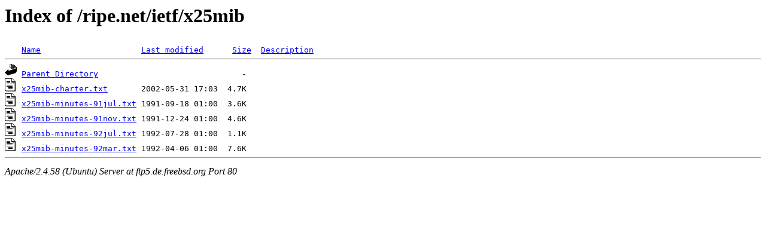

--- FILE ---
content_type: text/html;charset=UTF-8
request_url: http://ftp5.de.freebsd.org/ripe.net/ietf/x25mib/?C=D;O=A
body_size: 512
content:
<!DOCTYPE HTML PUBLIC "-//W3C//DTD HTML 3.2 Final//EN">
<html>
 <head>
  <title>Index of /ripe.net/ietf/x25mib</title>
 </head>
 <body>
<h1>Index of /ripe.net/ietf/x25mib</h1>
<pre><img src="/icons/blank.gif" alt="Icon "> <a href="?C=N;O=A">Name</a>                     <a href="?C=M;O=A">Last modified</a>      <a href="?C=S;O=A">Size</a>  <a href="?C=D;O=D">Description</a><hr><img src="/icons/back.gif" alt="[PARENTDIR]"> <a href="/ripe.net/ietf/">Parent Directory</a>                              -   
<img src="/icons/text.gif" alt="[TXT]"> <a href="x25mib-charter.txt">x25mib-charter.txt</a>       2002-05-31 17:03  4.7K  
<img src="/icons/text.gif" alt="[TXT]"> <a href="x25mib-minutes-91jul.txt">x25mib-minutes-91jul.txt</a> 1991-09-18 01:00  3.6K  
<img src="/icons/text.gif" alt="[TXT]"> <a href="x25mib-minutes-91nov.txt">x25mib-minutes-91nov.txt</a> 1991-12-24 01:00  4.6K  
<img src="/icons/text.gif" alt="[TXT]"> <a href="x25mib-minutes-92jul.txt">x25mib-minutes-92jul.txt</a> 1992-07-28 01:00  1.1K  
<img src="/icons/text.gif" alt="[TXT]"> <a href="x25mib-minutes-92mar.txt">x25mib-minutes-92mar.txt</a> 1992-04-06 01:00  7.6K  
<hr></pre>
<address>Apache/2.4.58 (Ubuntu) Server at ftp5.de.freebsd.org Port 80</address>
</body></html>
